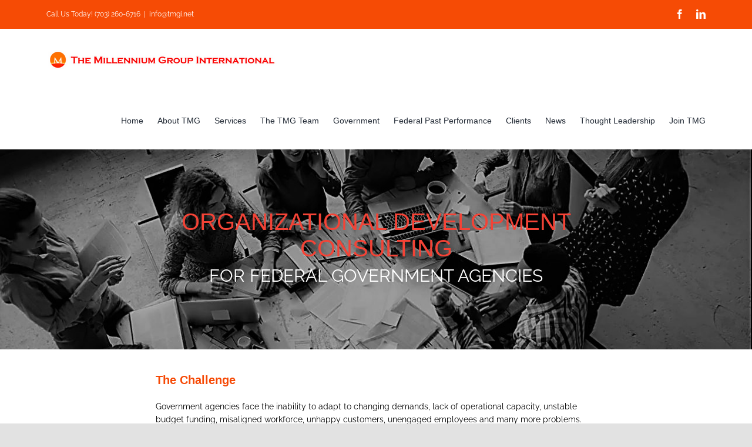

--- FILE ---
content_type: text/plain
request_url: https://www.google-analytics.com/j/collect?v=1&_v=j102&a=1240663475&t=pageview&_s=1&dl=https%3A%2F%2Ftmgi.net%2Forganizational-transformation%2Forganizational-development-consulting-federal-for-government-agencies%2F&ul=en-us%40posix&dt=Organizational%20Development%20Consulting%20Federal%20for%20Government%20Agencies%20-%20The%20Millennium%20Group%20International&sr=1280x720&vp=1280x720&_u=IEBAAEABAAAAACAAI~&jid=547718931&gjid=1323260494&cid=2025780594.1768654311&tid=UA-145327325-1&_gid=1754711364.1768654311&_r=1&_slc=1&z=626526230
body_size: -448
content:
2,cG-7711F86629